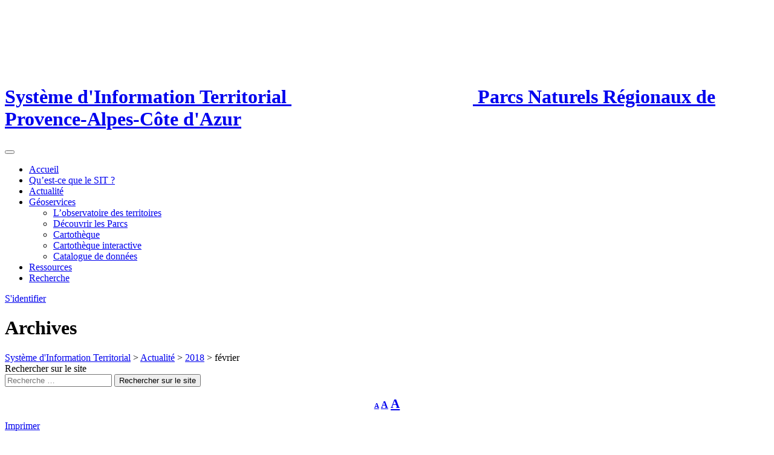

--- FILE ---
content_type: text/html; charset=UTF-8
request_url: https://geo.pnrsud.fr/2018/02/
body_size: 10829
content:
<!DOCTYPE html>
<html lang="fr-FR">
<head>
<meta charset="UTF-8" />
<title>Portail géographique des Parcs naturel régionaux de Provence-Alpes Côte d'Azur - février &#8211; 2018 &#8211; Système d&#039;Information Territorial</title>
	<meta name="viewport" content="width=device-width, initial-scale=1.0, shrink-to-fit=no">

		<meta name="keywords" content="SIT,territoire,parc,nature,régional,biodiversité,patrimoine,aménagement">
		<meta name="description" content="A l'initiative du Parc du Luberon, les Parcs naturels régionaux de Provence-Alpes Côte d'Azur ont décidés de s'associer pour la création d'une plateforme Internet géographique pour permettre à leurs agents, aux élus, aux partenaires techniques et financiers de consulter l'ensemble des données géographiques de nos territoires. Ce système d'information territorial permet également aux Parcs d'enrichir avec nos partenaires leurs connaissances afin de permettre une aide à la décision objective et efficace.">
	
	<link rel="icon" href="https://geo.pnrsud.fr/wp-content/themes/pnrpaca/images/favicon.ico" type="image/x-icon" />

<meta name='robots' content='max-image-preview:large' />
<link rel='dns-prefetch' href='//ajax.googleapis.com' />
<link rel='dns-prefetch' href='//fonts.googleapis.com' />
<link rel="alternate" type="application/rss+xml" title="Système d&#039;Information Territorial &raquo; Flux" href="https://geo.pnrsud.fr/feed/" />
<link rel="alternate" type="application/rss+xml" title="Système d&#039;Information Territorial &raquo; Flux des commentaires" href="https://geo.pnrsud.fr/comments/feed/" />
<script type="text/javascript">
window._wpemojiSettings = {"baseUrl":"https:\/\/s.w.org\/images\/core\/emoji\/14.0.0\/72x72\/","ext":".png","svgUrl":"https:\/\/s.w.org\/images\/core\/emoji\/14.0.0\/svg\/","svgExt":".svg","source":{"concatemoji":"https:\/\/geo.pnrsud.fr\/wp-includes\/js\/wp-emoji-release.min.js?ver=6.3.7"}};
/*! This file is auto-generated */
!function(i,n){var o,s,e;function c(e){try{var t={supportTests:e,timestamp:(new Date).valueOf()};sessionStorage.setItem(o,JSON.stringify(t))}catch(e){}}function p(e,t,n){e.clearRect(0,0,e.canvas.width,e.canvas.height),e.fillText(t,0,0);var t=new Uint32Array(e.getImageData(0,0,e.canvas.width,e.canvas.height).data),r=(e.clearRect(0,0,e.canvas.width,e.canvas.height),e.fillText(n,0,0),new Uint32Array(e.getImageData(0,0,e.canvas.width,e.canvas.height).data));return t.every(function(e,t){return e===r[t]})}function u(e,t,n){switch(t){case"flag":return n(e,"\ud83c\udff3\ufe0f\u200d\u26a7\ufe0f","\ud83c\udff3\ufe0f\u200b\u26a7\ufe0f")?!1:!n(e,"\ud83c\uddfa\ud83c\uddf3","\ud83c\uddfa\u200b\ud83c\uddf3")&&!n(e,"\ud83c\udff4\udb40\udc67\udb40\udc62\udb40\udc65\udb40\udc6e\udb40\udc67\udb40\udc7f","\ud83c\udff4\u200b\udb40\udc67\u200b\udb40\udc62\u200b\udb40\udc65\u200b\udb40\udc6e\u200b\udb40\udc67\u200b\udb40\udc7f");case"emoji":return!n(e,"\ud83e\udef1\ud83c\udffb\u200d\ud83e\udef2\ud83c\udfff","\ud83e\udef1\ud83c\udffb\u200b\ud83e\udef2\ud83c\udfff")}return!1}function f(e,t,n){var r="undefined"!=typeof WorkerGlobalScope&&self instanceof WorkerGlobalScope?new OffscreenCanvas(300,150):i.createElement("canvas"),a=r.getContext("2d",{willReadFrequently:!0}),o=(a.textBaseline="top",a.font="600 32px Arial",{});return e.forEach(function(e){o[e]=t(a,e,n)}),o}function t(e){var t=i.createElement("script");t.src=e,t.defer=!0,i.head.appendChild(t)}"undefined"!=typeof Promise&&(o="wpEmojiSettingsSupports",s=["flag","emoji"],n.supports={everything:!0,everythingExceptFlag:!0},e=new Promise(function(e){i.addEventListener("DOMContentLoaded",e,{once:!0})}),new Promise(function(t){var n=function(){try{var e=JSON.parse(sessionStorage.getItem(o));if("object"==typeof e&&"number"==typeof e.timestamp&&(new Date).valueOf()<e.timestamp+604800&&"object"==typeof e.supportTests)return e.supportTests}catch(e){}return null}();if(!n){if("undefined"!=typeof Worker&&"undefined"!=typeof OffscreenCanvas&&"undefined"!=typeof URL&&URL.createObjectURL&&"undefined"!=typeof Blob)try{var e="postMessage("+f.toString()+"("+[JSON.stringify(s),u.toString(),p.toString()].join(",")+"));",r=new Blob([e],{type:"text/javascript"}),a=new Worker(URL.createObjectURL(r),{name:"wpTestEmojiSupports"});return void(a.onmessage=function(e){c(n=e.data),a.terminate(),t(n)})}catch(e){}c(n=f(s,u,p))}t(n)}).then(function(e){for(var t in e)n.supports[t]=e[t],n.supports.everything=n.supports.everything&&n.supports[t],"flag"!==t&&(n.supports.everythingExceptFlag=n.supports.everythingExceptFlag&&n.supports[t]);n.supports.everythingExceptFlag=n.supports.everythingExceptFlag&&!n.supports.flag,n.DOMReady=!1,n.readyCallback=function(){n.DOMReady=!0}}).then(function(){return e}).then(function(){var e;n.supports.everything||(n.readyCallback(),(e=n.source||{}).concatemoji?t(e.concatemoji):e.wpemoji&&e.twemoji&&(t(e.twemoji),t(e.wpemoji)))}))}((window,document),window._wpemojiSettings);
</script>
<style type="text/css">
img.wp-smiley,
img.emoji {
	display: inline !important;
	border: none !important;
	box-shadow: none !important;
	height: 1em !important;
	width: 1em !important;
	margin: 0 0.07em !important;
	vertical-align: -0.1em !important;
	background: none !important;
	padding: 0 !important;
}
</style>
	<link rel='stylesheet' id='wp-block-library-css' href='https://geo.pnrsud.fr/wp-includes/css/dist/block-library/style.min.css?ver=6.3.7' type='text/css' media='all' />
<style id='classic-theme-styles-inline-css' type='text/css'>
/*! This file is auto-generated */
.wp-block-button__link{color:#fff;background-color:#32373c;border-radius:9999px;box-shadow:none;text-decoration:none;padding:calc(.667em + 2px) calc(1.333em + 2px);font-size:1.125em}.wp-block-file__button{background:#32373c;color:#fff;text-decoration:none}
</style>
<style id='global-styles-inline-css' type='text/css'>
body{--wp--preset--color--black: #000000;--wp--preset--color--cyan-bluish-gray: #abb8c3;--wp--preset--color--white: #ffffff;--wp--preset--color--pale-pink: #f78da7;--wp--preset--color--vivid-red: #cf2e2e;--wp--preset--color--luminous-vivid-orange: #ff6900;--wp--preset--color--luminous-vivid-amber: #fcb900;--wp--preset--color--light-green-cyan: #7bdcb5;--wp--preset--color--vivid-green-cyan: #00d084;--wp--preset--color--pale-cyan-blue: #8ed1fc;--wp--preset--color--vivid-cyan-blue: #0693e3;--wp--preset--color--vivid-purple: #9b51e0;--wp--preset--gradient--vivid-cyan-blue-to-vivid-purple: linear-gradient(135deg,rgba(6,147,227,1) 0%,rgb(155,81,224) 100%);--wp--preset--gradient--light-green-cyan-to-vivid-green-cyan: linear-gradient(135deg,rgb(122,220,180) 0%,rgb(0,208,130) 100%);--wp--preset--gradient--luminous-vivid-amber-to-luminous-vivid-orange: linear-gradient(135deg,rgba(252,185,0,1) 0%,rgba(255,105,0,1) 100%);--wp--preset--gradient--luminous-vivid-orange-to-vivid-red: linear-gradient(135deg,rgba(255,105,0,1) 0%,rgb(207,46,46) 100%);--wp--preset--gradient--very-light-gray-to-cyan-bluish-gray: linear-gradient(135deg,rgb(238,238,238) 0%,rgb(169,184,195) 100%);--wp--preset--gradient--cool-to-warm-spectrum: linear-gradient(135deg,rgb(74,234,220) 0%,rgb(151,120,209) 20%,rgb(207,42,186) 40%,rgb(238,44,130) 60%,rgb(251,105,98) 80%,rgb(254,248,76) 100%);--wp--preset--gradient--blush-light-purple: linear-gradient(135deg,rgb(255,206,236) 0%,rgb(152,150,240) 100%);--wp--preset--gradient--blush-bordeaux: linear-gradient(135deg,rgb(254,205,165) 0%,rgb(254,45,45) 50%,rgb(107,0,62) 100%);--wp--preset--gradient--luminous-dusk: linear-gradient(135deg,rgb(255,203,112) 0%,rgb(199,81,192) 50%,rgb(65,88,208) 100%);--wp--preset--gradient--pale-ocean: linear-gradient(135deg,rgb(255,245,203) 0%,rgb(182,227,212) 50%,rgb(51,167,181) 100%);--wp--preset--gradient--electric-grass: linear-gradient(135deg,rgb(202,248,128) 0%,rgb(113,206,126) 100%);--wp--preset--gradient--midnight: linear-gradient(135deg,rgb(2,3,129) 0%,rgb(40,116,252) 100%);--wp--preset--font-size--small: 13px;--wp--preset--font-size--medium: 20px;--wp--preset--font-size--large: 36px;--wp--preset--font-size--x-large: 42px;--wp--preset--spacing--20: 0.44rem;--wp--preset--spacing--30: 0.67rem;--wp--preset--spacing--40: 1rem;--wp--preset--spacing--50: 1.5rem;--wp--preset--spacing--60: 2.25rem;--wp--preset--spacing--70: 3.38rem;--wp--preset--spacing--80: 5.06rem;--wp--preset--shadow--natural: 6px 6px 9px rgba(0, 0, 0, 0.2);--wp--preset--shadow--deep: 12px 12px 50px rgba(0, 0, 0, 0.4);--wp--preset--shadow--sharp: 6px 6px 0px rgba(0, 0, 0, 0.2);--wp--preset--shadow--outlined: 6px 6px 0px -3px rgba(255, 255, 255, 1), 6px 6px rgba(0, 0, 0, 1);--wp--preset--shadow--crisp: 6px 6px 0px rgba(0, 0, 0, 1);}:where(.is-layout-flex){gap: 0.5em;}:where(.is-layout-grid){gap: 0.5em;}body .is-layout-flow > .alignleft{float: left;margin-inline-start: 0;margin-inline-end: 2em;}body .is-layout-flow > .alignright{float: right;margin-inline-start: 2em;margin-inline-end: 0;}body .is-layout-flow > .aligncenter{margin-left: auto !important;margin-right: auto !important;}body .is-layout-constrained > .alignleft{float: left;margin-inline-start: 0;margin-inline-end: 2em;}body .is-layout-constrained > .alignright{float: right;margin-inline-start: 2em;margin-inline-end: 0;}body .is-layout-constrained > .aligncenter{margin-left: auto !important;margin-right: auto !important;}body .is-layout-constrained > :where(:not(.alignleft):not(.alignright):not(.alignfull)){max-width: var(--wp--style--global--content-size);margin-left: auto !important;margin-right: auto !important;}body .is-layout-constrained > .alignwide{max-width: var(--wp--style--global--wide-size);}body .is-layout-flex{display: flex;}body .is-layout-flex{flex-wrap: wrap;align-items: center;}body .is-layout-flex > *{margin: 0;}body .is-layout-grid{display: grid;}body .is-layout-grid > *{margin: 0;}:where(.wp-block-columns.is-layout-flex){gap: 2em;}:where(.wp-block-columns.is-layout-grid){gap: 2em;}:where(.wp-block-post-template.is-layout-flex){gap: 1.25em;}:where(.wp-block-post-template.is-layout-grid){gap: 1.25em;}.has-black-color{color: var(--wp--preset--color--black) !important;}.has-cyan-bluish-gray-color{color: var(--wp--preset--color--cyan-bluish-gray) !important;}.has-white-color{color: var(--wp--preset--color--white) !important;}.has-pale-pink-color{color: var(--wp--preset--color--pale-pink) !important;}.has-vivid-red-color{color: var(--wp--preset--color--vivid-red) !important;}.has-luminous-vivid-orange-color{color: var(--wp--preset--color--luminous-vivid-orange) !important;}.has-luminous-vivid-amber-color{color: var(--wp--preset--color--luminous-vivid-amber) !important;}.has-light-green-cyan-color{color: var(--wp--preset--color--light-green-cyan) !important;}.has-vivid-green-cyan-color{color: var(--wp--preset--color--vivid-green-cyan) !important;}.has-pale-cyan-blue-color{color: var(--wp--preset--color--pale-cyan-blue) !important;}.has-vivid-cyan-blue-color{color: var(--wp--preset--color--vivid-cyan-blue) !important;}.has-vivid-purple-color{color: var(--wp--preset--color--vivid-purple) !important;}.has-black-background-color{background-color: var(--wp--preset--color--black) !important;}.has-cyan-bluish-gray-background-color{background-color: var(--wp--preset--color--cyan-bluish-gray) !important;}.has-white-background-color{background-color: var(--wp--preset--color--white) !important;}.has-pale-pink-background-color{background-color: var(--wp--preset--color--pale-pink) !important;}.has-vivid-red-background-color{background-color: var(--wp--preset--color--vivid-red) !important;}.has-luminous-vivid-orange-background-color{background-color: var(--wp--preset--color--luminous-vivid-orange) !important;}.has-luminous-vivid-amber-background-color{background-color: var(--wp--preset--color--luminous-vivid-amber) !important;}.has-light-green-cyan-background-color{background-color: var(--wp--preset--color--light-green-cyan) !important;}.has-vivid-green-cyan-background-color{background-color: var(--wp--preset--color--vivid-green-cyan) !important;}.has-pale-cyan-blue-background-color{background-color: var(--wp--preset--color--pale-cyan-blue) !important;}.has-vivid-cyan-blue-background-color{background-color: var(--wp--preset--color--vivid-cyan-blue) !important;}.has-vivid-purple-background-color{background-color: var(--wp--preset--color--vivid-purple) !important;}.has-black-border-color{border-color: var(--wp--preset--color--black) !important;}.has-cyan-bluish-gray-border-color{border-color: var(--wp--preset--color--cyan-bluish-gray) !important;}.has-white-border-color{border-color: var(--wp--preset--color--white) !important;}.has-pale-pink-border-color{border-color: var(--wp--preset--color--pale-pink) !important;}.has-vivid-red-border-color{border-color: var(--wp--preset--color--vivid-red) !important;}.has-luminous-vivid-orange-border-color{border-color: var(--wp--preset--color--luminous-vivid-orange) !important;}.has-luminous-vivid-amber-border-color{border-color: var(--wp--preset--color--luminous-vivid-amber) !important;}.has-light-green-cyan-border-color{border-color: var(--wp--preset--color--light-green-cyan) !important;}.has-vivid-green-cyan-border-color{border-color: var(--wp--preset--color--vivid-green-cyan) !important;}.has-pale-cyan-blue-border-color{border-color: var(--wp--preset--color--pale-cyan-blue) !important;}.has-vivid-cyan-blue-border-color{border-color: var(--wp--preset--color--vivid-cyan-blue) !important;}.has-vivid-purple-border-color{border-color: var(--wp--preset--color--vivid-purple) !important;}.has-vivid-cyan-blue-to-vivid-purple-gradient-background{background: var(--wp--preset--gradient--vivid-cyan-blue-to-vivid-purple) !important;}.has-light-green-cyan-to-vivid-green-cyan-gradient-background{background: var(--wp--preset--gradient--light-green-cyan-to-vivid-green-cyan) !important;}.has-luminous-vivid-amber-to-luminous-vivid-orange-gradient-background{background: var(--wp--preset--gradient--luminous-vivid-amber-to-luminous-vivid-orange) !important;}.has-luminous-vivid-orange-to-vivid-red-gradient-background{background: var(--wp--preset--gradient--luminous-vivid-orange-to-vivid-red) !important;}.has-very-light-gray-to-cyan-bluish-gray-gradient-background{background: var(--wp--preset--gradient--very-light-gray-to-cyan-bluish-gray) !important;}.has-cool-to-warm-spectrum-gradient-background{background: var(--wp--preset--gradient--cool-to-warm-spectrum) !important;}.has-blush-light-purple-gradient-background{background: var(--wp--preset--gradient--blush-light-purple) !important;}.has-blush-bordeaux-gradient-background{background: var(--wp--preset--gradient--blush-bordeaux) !important;}.has-luminous-dusk-gradient-background{background: var(--wp--preset--gradient--luminous-dusk) !important;}.has-pale-ocean-gradient-background{background: var(--wp--preset--gradient--pale-ocean) !important;}.has-electric-grass-gradient-background{background: var(--wp--preset--gradient--electric-grass) !important;}.has-midnight-gradient-background{background: var(--wp--preset--gradient--midnight) !important;}.has-small-font-size{font-size: var(--wp--preset--font-size--small) !important;}.has-medium-font-size{font-size: var(--wp--preset--font-size--medium) !important;}.has-large-font-size{font-size: var(--wp--preset--font-size--large) !important;}.has-x-large-font-size{font-size: var(--wp--preset--font-size--x-large) !important;}
.wp-block-navigation a:where(:not(.wp-element-button)){color: inherit;}
:where(.wp-block-post-template.is-layout-flex){gap: 1.25em;}:where(.wp-block-post-template.is-layout-grid){gap: 1.25em;}
:where(.wp-block-columns.is-layout-flex){gap: 2em;}:where(.wp-block-columns.is-layout-grid){gap: 2em;}
.wp-block-pullquote{font-size: 1.5em;line-height: 1.6;}
</style>
<link rel='stylesheet' id='jquery-ui-css' href='https://geo.pnrsud.fr/wp-content/plugins/accordions/assets/frontend/css/jquery-ui.css?ver=6.3.7' type='text/css' media='all' />
<link rel='stylesheet' id='accordions_style-css' href='https://geo.pnrsud.fr/wp-content/plugins/accordions/assets/frontend/css/style.css?ver=6.3.7' type='text/css' media='all' />
<link rel='stylesheet' id='accordions_themes.style-css' href='https://geo.pnrsud.fr/wp-content/plugins/accordions/assets/global/css/themes.style.css?ver=6.3.7' type='text/css' media='all' />
<link rel='stylesheet' id='accordions_themes.Tabs.style-css' href='https://geo.pnrsud.fr/wp-content/plugins/accordions/assets/global/css/themesTabs.style.css?ver=6.3.7' type='text/css' media='all' />
<link rel='stylesheet' id='font-awesome-css' href='https://geo.pnrsud.fr/wp-content/plugins/accordions/assets/global/css/font-awesome.min.css?ver=6.3.7' type='text/css' media='all' />
<link rel='stylesheet' id='cookie-notice-front-css' href='https://geo.pnrsud.fr/wp-content/plugins/cookie-notice/css/front.min.css?ver=2.5.6' type='text/css' media='all' />
<link rel='stylesheet' id='cryptx-styles-css' href='https://geo.pnrsud.fr/wp-content/plugins/cryptx/css/cryptx.css?ver=6.3.7' type='text/css' media='all' />
<link rel='stylesheet' id='my_css-css' href='https://geo.pnrsud.fr/wp-content/plugins/custom-post-type-slide/css/slide-style.css?ver=180122-180818' type='text/css' media='all' />
<link rel='stylesheet' id='twenty20-css' href='https://geo.pnrsud.fr/wp-content/plugins/twenty20/assets/css/twenty20.css?ver=2.0.4' type='text/css' media='all' />
<link rel='stylesheet' id='better-image-credits-css' href='https://geo.pnrsud.fr/wp-content/plugins/better-image-credits/style.css?ver=1.0' type='text/css' media='all' />
<link rel='stylesheet' id='knacss-css' href='https://geo.pnrsud.fr/wp-content/themes/pnrpaca/css/knacss.css?ver=6.3.7' type='text/css' media='all' />
<link rel='stylesheet' id='style-css' href='https://geo.pnrsud.fr/wp-content/themes/pnrpaca/style.css?ver=6.3.7' type='text/css' media='all' />
<link rel='stylesheet' id='theme-style-css' href='https://geo.pnrsud.fr/wp-content/themes/pnrpaca/css/style.css?ver=6.3.7' type='text/css' media='all' />
<link rel='stylesheet' id='theme-style-icon-css' href='https://geo.pnrsud.fr/wp-content/themes/pnrpaca/css/style-iconfont.css?ver=6.3.7' type='text/css' media='all' />
<link rel='stylesheet' id='theme-print-css' href='https://geo.pnrsud.fr/wp-content/themes/pnrpaca/css/print.css?ver=6.3.7' type='text/css' media='print' />
<link rel='stylesheet' id='content-style-css' href='https://geo.pnrsud.fr/wp-content/themes/pnrpaca/css/content-style.css?ver=6.3.7' type='text/css' media='all' />
<link rel='stylesheet' id='shortcodes-style-css' href='https://geo.pnrsud.fr/wp-content/themes/pnrpaca/css/shortcodes-style.css?ver=6.3.7' type='text/css' media='all' />
<link rel='stylesheet' id='fonts-google-css' href='https://fonts.googleapis.com/css?family=Oswald%3A300%2C400%2C600%7CLato%3A400%2C400i%2C700&#038;ver=6.3.7' type='text/css' media='all' />
<script type='text/javascript' src='https://ajax.googleapis.com/ajax/libs/jquery/1.12.4/jquery.min.js' id='jquery-js'></script>
<script type='text/javascript' src='https://geo.pnrsud.fr/wp-content/plugins/accordions/assets/frontend/js/scripts.js?ver=6.3.7' id='accordions_js-js'></script>
<script id="cookie-notice-front-js-before" type="text/javascript">
var cnArgs = {"ajaxUrl":"https:\/\/geo.pnrsud.fr\/wp-admin\/admin-ajax.php","nonce":"195889b105","hideEffect":"fade","position":"bottom","onScroll":true,"onScrollOffset":100,"onClick":false,"cookieName":"cookie_notice_accepted","cookieTime":2592000,"cookieTimeRejected":2592000,"globalCookie":false,"redirection":false,"cache":false,"revokeCookies":false,"revokeCookiesOpt":"automatic"};
</script>
<script type='text/javascript' src='https://geo.pnrsud.fr/wp-content/plugins/cookie-notice/js/front.min.js?ver=2.5.6' id='cookie-notice-front-js'></script>
<script type='text/javascript' src='https://geo.pnrsud.fr/wp-content/plugins/cryptx/js/cryptx.min.js?ver=6.3.7' id='cryptx-js-js'></script>
<link rel="https://api.w.org/" href="https://geo.pnrsud.fr/wp-json/" /><link rel="EditURI" type="application/rsd+xml" title="RSD" href="https://geo.pnrsud.fr/xmlrpc.php?rsd" />
<style type="text/css">
.feedzy-rss-link-icon:after {
	content: url("https://geo.pnrsud.fr/wp-content/plugins/feedzy-rss-feeds/img/external-link.png");
	margin-left: 3px;
}
</style>
		
	<style id="zeno-font-resizer" type="text/css">
		p.zeno_font_resizer .screen-reader-text {
			border: 0;
			clip: rect(1px, 1px, 1px, 1px);
			clip-path: inset(50%);
			height: 1px;
			margin: -1px;
			overflow: hidden;
			padding: 0;
			position: absolute;
			width: 1px;
			word-wrap: normal !important;
		}
	</style>
	<link rel="icon" href="https://geo.pnrsud.fr/wp-content/uploads/cropped-icone_sit-32x32.jpg" sizes="32x32" />
<link rel="icon" href="https://geo.pnrsud.fr/wp-content/uploads/cropped-icone_sit-192x192.jpg" sizes="192x192" />
<link rel="apple-touch-icon" href="https://geo.pnrsud.fr/wp-content/uploads/cropped-icone_sit-180x180.jpg" />
<meta name="msapplication-TileImage" content="https://geo.pnrsud.fr/wp-content/uploads/cropped-icone_sit-270x270.jpg" />
		<style type="text/css" id="wp-custom-css">
			.th1{
padding: 5px;
font-size: 16px;
font-weight: bold;
color : #00546D;
text-align: center;
background-color: #f3c08e;
vertical-align: middle;
}
.th2{
padding: 5px;
font-size: 16px;
font-weight: bold;
color: #00546D;
text-align: center;
vertical-align: middle;
}
.th3{
padding: 5px;
font-size: 15px;
font-weight: bold;
text-align: center;
vertical-align: middle;
}
.td1 {
padding: 5px;
font-size: 12px;
background-color: #f3c08e;
text-align: center;
vertical-align: middle;
}
.td2 {
padding: 5px;
font-size: 12px;
text-align: center;
vertical-align: middle;
}
.tdpol{
font-size: 12px;
font-weight: bold;
color: #00546D;
text-align: center;
vertical-align: middle;
}
.td3 {
padding: 5px;
font-size: 12px;
font-weight: bold;
text-align: left;
vertical-align: middle;
}
.td4 {
padding: 5px;
font-size: 12px;
font-weight: bold;
text-align: left;
vertical-align: middle;
}
.td4_fus {
padding: 5px;
font-size: 12px;
font-weight: bold;
text-align: left;
vertical-align: middle;
}
.td5 {
padding: 5px;
font-size: 12px;
text-align: left;
vertical-align: middle;
}
.td6 {
padding: 5px;
font-size: 12px;
background-color: #f6f6f6;
text-align: center;
vertical-align: middle;
}
.td7{
font-size: 12px;
font-weight: normal;
color: #00546D;
text-align: justify;
vertical-align: top;
}
.td_unite {
padding: 5px;
font-size: 10px;
font-style: italic;
text-align: left;
vertical-align: middle;
}
.td_source {
padding: 5px;
font-size: 8px;
font-style: italic;
text-align: left;
vertical-align: middle;
}
.td_space {
padding: 8px;
font-size: 12px;
background: 
  /* On "top" */
  repeating-linear-gradient(
    45deg,
    transparent,
    transparent 1px,
    #ccc 5px,
    #ccc 5px
  ),
  /* on "bottom" */
  linear-gradient(
    to bottom,
    #eee,
    #999
  );
}
.alignright {
float: right;
height: auto;
margin: 5px 15px 5px 0;
}
.aligncenter {
float: center;
height: auto;
margin: 5px 15px 5px 0;
}
.txtlien {
padding: 1px;
font-weight: bold;
color: #00546D;
}
.carditemcol1 {
background-color: #E7811D;
}
.carditemcol2 {
background-color: #B9D989;
}
.carditemobs {
background-color: #db90aa;
}
p {
text-align:justify;
letter-spacing : 0.1px;
}
.alerte {
font-size: 16px;
font-weight: bold;
color: #ed090f;
text-align:justify;
letter-spacing : 0.1px;
}
.map_test {
    position: absolute;
    top: 0;
    left: 0;
    width: 100%;
    height: 100%;
    background-repeat: no-repeat;
    background-attachment: fixed;
    z-index: 0;
    animation-delay: 3s;
}
.tex1 {
font-size: 20px;
font-weight: bold;
color: #B72055;
text-align:center;
letter-spacing : 0.1px;
}
.tex2 {
font-size: 20px;
font-weight: bold;
color: #B72055;
text-align:center;
letter-spacing : 0.1px;
}
.tex3 {
font-size: 20px;
font-weight: bold;
color: #80AAB6;
text-align:center;
letter-spacing : 0.1px;
}
.tex4 {
font-size: 20px;
font-weight: bold;
color: #00546D;
text-align:center;
letter-spacing : 0.1px;
}		</style>
		
<link rel="pingback" href="https://geo.pnrsud.fr/xmlrpc.php" />

<!-- IE Fix for HTML5 Tags -->
<!--[if lt IE 9]>
<script src="http://html5shiv.googlecode.com/svn/trunk/html5.js"></script>
<![endif]-->
</head>

<body class="archive date ontop  cookies-not-set">

<div id="header">
	<div class="head">

		<h1 class="site_title">
			<a href="https://geo.pnrsud.fr/" title="Système d&#039;Information Territorial - PNR Région SUD" rel="home">
				<span class="logo_sit">Système d'Information Territorial</span>
				<span class="logo_pnr">
	        <svg class="svgimg" aria-hidden="true">
	          <use xlink:href="https://geo.pnrsud.fr/wp-content/themes/pnrpaca/images/logos.svg#pnr-paca"></use>
	        </svg>
					<strong>Parcs Naturels Régionaux de Provence-Alpes-Côte d'Azur</strong>
				</span>
			</a>
		</h1><!-- //.site_title -->
		
		<div class="nav_responsive noprint">
			<button class="nav-toggle">
	      <div class="icon-menu">
	          <span class="line line-1"></span>
	          <span class="line line-2"></span>
	          <span class="line line-3"></span>
	      </div>
	    </button>
						<div id="nav_main" class="menu menu-header"><ul id="menu-menu-principal" class="menu"><li id="menu-item-28" class="menu-item menu-item-type-post_type menu-item-object-page menu-item-home menu-item-28"><a href="https://geo.pnrsud.fr/"><span>Accueil</span></a></li>
<li id="menu-item-26" class="menu-item menu-item-type-post_type menu-item-object-page menu-item-26"><a href="https://geo.pnrsud.fr/qu-est-ce-que-le-systeme-d-information-territorial/"><span>Qu’est-ce que le SIT ?</span></a></li>
<li id="menu-item-27" class="menu-item menu-item-type-post_type menu-item-object-page current_page_parent menu-item-27"><a href="https://geo.pnrsud.fr/actualite/"><span>Actualité</span></a></li>
<li id="menu-item-25" class="geoservices menu-item menu-item-type-post_type menu-item-object-page menu-item-has-children menu-item-25"><a href="https://geo.pnrsud.fr/geoservices/"><span>Géoservices</span></a>
<ul class="sub-menu">
	<li id="menu-item-40" class="menu-item menu-item-type-post_type menu-item-object-page menu-item-40"><a href="https://geo.pnrsud.fr/geoservices/l-observatoire-des-territoires/"><span>L’observatoire des territoires</span></a></li>
	<li id="menu-item-41" class="menu-item menu-item-type-post_type menu-item-object-page menu-item-41"><a href="https://geo.pnrsud.fr/geoservices/decouvrir-les-parcs/"><span>Découvrir les Parcs</span></a></li>
	<li id="menu-item-1993" class="menu-item menu-item-type-custom menu-item-object-custom menu-item-1993"><a href="https://geo.pnrsud.fr/documents/"><span>Cartothèque</span></a></li>
	<li id="menu-item-6534" class="menu-item menu-item-type-post_type menu-item-object-page menu-item-6534"><a href="https://geo.pnrsud.fr/geoservices/cartotheque-interactive/"><span>Cartothèque interactive</span></a></li>
	<li id="menu-item-821" class="menu-item menu-item-type-post_type menu-item-object-page menu-item-821"><a href="https://geo.pnrsud.fr/geoservices/catalogue-de-donnees/"><span>Catalogue de données</span></a></li>
</ul>
</li>
<li id="menu-item-24" class="menu-item menu-item-type-post_type menu-item-object-page menu-item-24"><a href="https://geo.pnrsud.fr/ressources/"><span>Ressources</span></a></li>
<li id="menu-item-29" class="search menu-item menu-item-type-custom menu-item-object-custom menu-item-29"><a href="#searchform"><span>Recherche</span></a></li>
</ul></div><!-- end #nav_main -->
		</div><!-- //.menu-responsive -->
		
				<div class="account_link noprint">
					<a href="https://geo.pnrsud.fr/wp-login.php?redirect_to=https%3A%2F%2Fgeo.pnrsud.fr%2F2018%2Fnouveau-site-internet%2F" class="login_link icon after i_locker">S'identifier</a>
				</div>
			
	</div><!-- //.head -->
</div><!-- //#header -->

<!--###############################################################-->
<!--###############################################################-->

<div id="main" class="main_breadcrumb"></div>

				
<div class="main_divider noprint" style="">

	
		<h1 class="page-title">Archives</h1>
			<div class="breadcrumbs noprint" typeof="BreadcrumbList" vocab="http://schema.org/">
			<!-- Breadcrumb NavXT 7.4.1 -->
<span property="itemListElement" typeof="ListItem"><a property="item" typeof="WebPage" title="Aller à Système d&#039;Information Territorial." href="https://geo.pnrsud.fr" class="home" ><span property="name">Système d&#039;Information Territorial</span></a><meta property="position" content="1"></span> &gt; <span property="itemListElement" typeof="ListItem"><a property="item" typeof="WebPage" title="Aller à Actualité." href="https://geo.pnrsud.fr/actualite/" class="post-root post post-post" ><span property="name">Actualité</span></a><meta property="position" content="2"></span> &gt; <span property="itemListElement" typeof="ListItem"><a property="item" typeof="WebPage" title="Accéder aux archives de 2018." href="https://geo.pnrsud.fr/2018/" class="archive date-year" ><span property="name">2018</span></a><meta property="position" content="3"></span> &gt; <span property="itemListElement" typeof="ListItem"><span property="name" class="archive date-month current-item">février</span><meta property="url" content="https://geo.pnrsud.fr/2018/02/"><meta property="position" content="4"></span>	</div>
	</div>

<div class="main_search noprint">
		<form role="search" method="get" id="searchform" class="searchform" action="https://geo.pnrsud.fr/"><div class="grid has-gutter-xl"><div class="one-third"><label class="search-label" for="s">Rechercher sur le site</label></div><div class="two-third"><input name="s" id="s" type="text" value="" placeholder="Recherche &hellip;" title="Rechercher sur le site"> <button type="submit" class="submit" title="Rechercher sur le site"><span>Rechercher sur le site</span></button></div></div></form>		</div>

<div class="main_page_options noprint">
		
	<div class="page_options">

				<div class="font_resize">
			
	<div class="zeno_font_resizer_container">
		<p class="zeno_font_resizer" style="text-align: center; font-weight: bold;">
			<span>
				<a href="#" class="zeno_font_resizer_minus" title="Decrease font size" style="font-size: 0.7em;">A<span class="screen-reader-text"> Decrease font size.</span></a>
				<a href="#" class="zeno_font_resizer_reset" title="Reset font size">A<span class="screen-reader-text"> Reset font size.</span></a>
				<a href="#" class="zeno_font_resizer_add" title="Increase font size" style="font-size: 1.3em;">A<span class="screen-reader-text"> Increase font size.</span></a>
			</span>
			<input type="hidden" id="zeno_font_resizer_value" value="ownid" />
			<input type="hidden" id="zeno_font_resizer_ownid" value="content" />
			<input type="hidden" id="zeno_font_resizer_ownelement" value="" />
			<input type="hidden" id="zeno_font_resizer_resizeMax" value="24" />
			<input type="hidden" id="zeno_font_resizer_resizeMin" value="9" />
			<input type="hidden" id="zeno_font_resizer_resizeSteps" value="1.6" />
			<input type="hidden" id="zeno_font_resizer_cookieTime" value="31" />
		</p>
	</div>
			</div>
		
		<div class="print_page">
			<a href="#print" onclick="window.print();return false;" class="resize_init icon i_print" title="Imprimer"><span>Imprimer</span></a>
		</div>

		<div class="share_page" data-url="https://geo.pnrsud.fr/2018/nouveau-site-internet/" data-title="Nouveau site Internet">
			<ul>
					<li><a href="#" class=" icon i_share" title="Partager"><span>Partager</span></a>
					<ul>
						<li><a href="https://www.facebook.com/sharer/sharer.php?u=https%3A%2F%2Fgeo.pnrsud.fr%2F2018%2Fnouveau-site-internet%2F&t=Nouveau site Internet" onclick="javascript:window.open(this.href, '', 'menubar=no,toolbar=no,resizable=yes,scrollbars=yes,height=600,width=600');return false;" title="Partager avec Facebook" target="blank" rel="nofollow">Partager avec Facebook</a></li>
						<li><a href="https://twitter.com/intent/tweet?text=Nouveau site Internet&url=https://geo.pnrsud.fr/2018/nouveau-site-internet/" onclick="javascript:window.open(this.href, '', 'menubar=no,toolbar=no,resizable=yes,scrollbars=yes,height=500,width=600');return false;" title="Partager avec Twitter" target="blank" rel="nofollow">Partager avec Twitter</a></li>
						<li><a href="https://plus.google.com/share?url=https://geo.pnrsud.fr/2018/nouveau-site-internet/"onclick="javascript:window.open(this.href, '', 'menubar=no,toolbar=no,resizable=yes,scrollbars=yes,height=600,width=600');return false;" title="Partager avec Google+" target="blank" rel="nofollow">Partager avec Google+</a></li>
						<li><a href="https://www.addthis.com/bookmark.php?url=https://geo.pnrsud.fr/2018/nouveau-site-internet/&title=Nouveau site Internet&description=&media=" title="Partager avec AddThis" target="blank" rel="nofollow">Partager avec AddThis</a></li>
					</ul>
				</li>
			</ul>
		</div>

	</div>

</div>


<div class="content">
<div id="content" class="wrap" role="main" rel="archive.php">


	<h2 class="page-title">
			Archives mensuelles : <span>février 2018</span>		</h2>
	
	<!-- <div class="divider"></div> -->

	

<div class="grid-3-small-2 has-gutter-xl">
    <div id="post-609" class="post_item text_only" data-target-url="https://geo.pnrsud.fr/2018/nouveau-site-internet/" data-thumb-url="">
                <div class="item_text">
      <p class="item_category"><em>Catégorie</em> <a href="https://geo.pnrsud.fr/category/actualite/" rel="category tag">Actualité</a></p>
      <h3><a href="https://geo.pnrsud.fr/2018/nouveau-site-internet/" title="Expired:&nbsp;Nouveau site Internet">Expired:&nbsp;Nouveau site Internet</a></h3>
            <div>Le SIT des Parcs à aujourd'hui 11 ans. Pour répondre aux besoins de nos agents, de nos partenaires mais aussi pour s'adapter aux évolutions technologiques et offrir à tous des  ...			
	
      </div>    </div>
  </div>
  	
</div><!-- // .grid -->
		
	<div class="divider top"><a href="#top" title="Haut">Haut</a></div>
	<div class="pagination"></div>
	
		<div class="grid has-gutter-xl widget-area">
				<div><h4 class="widget-title">Archives</h4>
			<ul>
					<li><a href='https://geo.pnrsud.fr/2023/10/'>octobre 2023</a></li>
	<li><a href='https://geo.pnrsud.fr/2021/03/'>mars 2021</a></li>
	<li><a href='https://geo.pnrsud.fr/2020/12/'>décembre 2020</a></li>
	<li><a href='https://geo.pnrsud.fr/2019/05/'>mai 2019</a></li>
	<li><a href='https://geo.pnrsud.fr/2018/09/'>septembre 2018</a></li>
	<li><a href='https://geo.pnrsud.fr/2018/04/'>avril 2018</a></li>
	<li><a href='https://geo.pnrsud.fr/2018/02/' aria-current="page">février 2018</a></li>
			</ul>

			</div><div><h4 class="widget-title">Catégories</h4>
			<ul>
					<li class="cat-item cat-item-21"><a href="https://geo.pnrsud.fr/category/actualite/">Actualité</a>
</li>
			</ul>

			</div>	</div><!-- .grid -->
		
	<!-- <div class="wash"></div> -->
	
</div><!-- #content -->


<div class="clear"></div>
</div><!--//.content-->

<div id="newsletter-widget" class="newsletter noprint">
	<div class="wrap">
		<div class="grid has-gutter-xl widget-area noprint">
					</div><!-- .grid -->
	</div><!-- .wrap -->
</div><!-- #foot-widget -->

<div class="noprint">
	<div class="partners">
		<a target="_blank" href="https://europa.eu/european-union/index_fr"><img src="https://geo.pnrsud.fr/wp-content/themes/pnrpaca/images/logo_europe.svg" alt="Europe" height="42" style="height:84px;"></a>
		<a target="_blank" href="https://www.maregionsud.fr/"><img src="https://geo.pnrsud.fr/wp-content/themes/pnrpaca/images/logo_region-paca.svg" alt="Région SUD - PACA" height="43" style="height:86px;"></a>

		<a target="_blank" href="http://www.parc-alpilles.fr/"><img src="https://geo.pnrsud.fr/wp-content/themes/pnrpaca/images/logo_pnr-alpilles.svg" alt="PNR Alpilles" height="40" style="height:80px;"></a>
		<a target="_blank" href="http://www.parc-camargue.fr/"><img src="https://geo.pnrsud.fr/wp-content/themes/pnrpaca/images/logo_pnr-camargue.svg" alt="PNR Camargue" height="40" style="height:80px;"></a>
		<a target="_blank" href="http://www.baronnies-provencales.fr/"><img src="https://geo.pnrsud.fr/wp-content/themes/pnrpaca/images/logo_pnr-baronnies-provencales.svg" alt="PNR Baronnies Provençales" height="46" style="height:92px;"></a>
		<a target="_blank" href="https://www.parcduluberon.fr/"><img src="https://geo.pnrsud.fr/wp-content/themes/pnrpaca/images/logo_pnr-luberon.svg" alt="PNR Luberon" height="40" style="height:80px;"></a>
		<a target="_blank" href="http://www.smaemv.fr/"><img src="https://geo.pnrsud.fr/wp-content/themes/pnrpaca/images/logo_pnr-mont-ventoux.svg" alt="PNR Mont-Ventoux" height="40" style="height:92px;"></a>
		<a target="_blank" href="http://www.pnr-prealpesdazur.fr/"><img src="https://geo.pnrsud.fr/wp-content/themes/pnrpaca/images/logo_pnr-prealpes-azur.svg" alt="PNR Préalpes d'Azur" height="40" style="height:80px;"></a>
		<a target="_blank" href="http://www.pnr-queyras.fr/"><img src="https://geo.pnrsud.fr/wp-content/themes/pnrpaca/images/logo_pnr-queyras.svg" alt="PNR QUeyras" height="40" style="height:80px;"></a>
		<a target="_blank" href="http://www.pnr-saintebaume.fr/"><img src="https://geo.pnrsud.fr/wp-content/themes/pnrpaca/images/logo_pnr-sainte-baume.svg" alt="PNR Sainte Baume" height="40" style="height:80px;"></a>
		<a target="_blank" href="http://www.parcduverdon.fr/"><img src="https://geo.pnrsud.fr/wp-content/themes/pnrpaca/images/logo_pnr-verdon.svg" alt="PNR Verdon" height="40" style="height:80px;"></a>
	</div>
</div>

<div id="foot" class="noprint">
	<div class="wrap">
	<div class="grid has-gutter">

		<div class="foot_logo">
			<!-- <img src="https://geo.pnrsud.fr/wp-content/themes/pnrpaca/images/logo-pnr-paca-white.svg" alt="Parcs Naturels Régionaux de Provence-Alpes-Côte d'Azur"> -->
      <svg class="svgimg" aria-hidden="true">
        <use xlink:href="https://geo.pnrsud.fr/wp-content/themes/pnrpaca/images/logos.svg#pnr-paca"></use>
      </svg>
			<p><span class="logo_sit">Système d'Information Territorial</span></p>
		</div>
		
		<div class="foot_links">
		
			<ul id="menu-bas-de-page" class="menu"><li id="menu-item-23" class="menu-item menu-item-type-post_type menu-item-object-page menu-item-23"><a href="https://geo.pnrsud.fr/mentions-legales/">Mentions légales</a></li>
<li id="menu-item-22" class="menu-item menu-item-type-post_type menu-item-object-page menu-item-22"><a href="https://geo.pnrsud.fr/nous-contacter/">Nous contacter</a></li>
<li id="menu-item-21" class="menu-item menu-item-type-post_type menu-item-object-page menu-item-21"><a href="https://geo.pnrsud.fr/plan-du-site/">Plan du site</a></li>
</ul>
			<ul style="display:none;">
													<li class="si_rss"><a href="https://geo.pnrsud.fr/feed/" title="">Flux RSS</a></li>
			</ul>
		</div><!-- end .social -->
	
	</div><!-- end .grid -->
	</div><!-- end .wrap -->
</div><!-- end #foot -->
		
<div id="footer">
	<div class="wrap">
		<p>Copyright &copy; 2026 <a href="https://geo.pnrsud.fr/" title="Système d&#039;Information Territorial" rel="home">Système d&#039;Information Territorial</a> - Parcs naturels régionaux (PNR) de la Région Provence-Alpes-Côte d'Azur (PNR Camargue, PNR Luberon, PNR Queyras, PNR Verdon). Tous droits réservés.</p>
	</div>
</div>

<!-- Include JS Files Begin -->
<!-- Matomo -->
<script>
  var _paq = window._paq = window._paq || [];
  /* tracker methods like "setCustomDimension" should be called before "trackPageView" */
  _paq.push(["setCookieDomain", "*.geo.pnrsud.fr"]);
  _paq.push(["setDomains", ["*.geo.pnrsud.fr"]]);
  _paq.push(['trackPageView']);
  _paq.push(['enableLinkTracking']);
  (function() {
    var u="//geo.pnrsud.fr/matomo/";
    _paq.push(['setTrackerUrl', u+'matomo.php']);
    _paq.push(['setSiteId', '2']);
    var d=document, g=d.createElement('script'), s=d.getElementsByTagName('script')[0];
    g.async=true; g.src=u+'matomo.js'; s.parentNode.insertBefore(g,s);
  })();
</script>
<!-- End Matomo Code -->
<noscript><p><img src="//geo.pnrsud.fr/matomo/matomo.php?idsite=2&rec=1" style="border:0;" alt="" /></p></noscript>
<script type='text/javascript' src='https://geo.pnrsud.fr/wp-includes/js/jquery/ui/core.min.js?ver=1.13.2' id='jquery-ui-core-js'></script>
<script type='text/javascript' src='https://geo.pnrsud.fr/wp-includes/js/jquery/ui/accordion.min.js?ver=1.13.2' id='jquery-ui-accordion-js'></script>
<script type='text/javascript' src='https://geo.pnrsud.fr/wp-includes/js/jquery/ui/tabs.min.js?ver=1.13.2' id='jquery-ui-tabs-js'></script>
<script type='text/javascript' src='https://geo.pnrsud.fr/wp-includes/js/jquery/ui/effect.min.js?ver=1.13.2' id='jquery-effects-core-js'></script>
<script type='text/javascript' src='https://geo.pnrsud.fr/wp-content/plugins/twenty20/assets/js/jquery.event.move.js?ver=2.0.4' id='twenty20-eventmove-js'></script>
<script type='text/javascript' src='https://geo.pnrsud.fr/wp-content/plugins/twenty20/assets/js/jquery.twenty20.js?ver=2.0.4' id='twenty20-js'></script>
<script id="twenty20-js-after" type="text/javascript">
jQuery(function($) {
      // Re-init any uninitialized containers
      function checkUninitialized() {
        $(".twentytwenty-container:not([data-twenty20-init])").each(function() {
          var $container = $(this);
          if($container.find("img").length === 2) {
            $container.trigger("twenty20-init");
          }
        });
      }
      
      // Check periodically for the first few seconds
      var checkInterval = setInterval(checkUninitialized, 500);
      setTimeout(function() {
        clearInterval(checkInterval);
      }, 5000);
    });
</script>
<script type='text/javascript' src='https://geo.pnrsud.fr/wp-content/plugins/zeno-font-resizer/js/js.cookie.js?ver=1.8.0' id='zeno_font_resizer_cookie-js'></script>
<script type='text/javascript' src='https://geo.pnrsud.fr/wp-content/plugins/zeno-font-resizer/js/jquery.fontsize.js?ver=1.8.0' id='zeno_font_resizer_fontsize-js'></script>
<script type='text/javascript' src='https://geo.pnrsud.fr/wp-content/plugins/better-image-credits/script.js?ver=1.0' id='better-image-credits-js'></script>
<script type='text/javascript' src='https://geo.pnrsud.fr/wp-content/themes/pnrpaca/js/custom_script.js?ver=1.0.0' id='custom-script-js'></script>
		<script type="text/javascript">
			var visualizerUserInteractionEvents = [
				"scroll",
				"mouseover",
				"keydown",
				"touchmove",
				"touchstart"
			];

			visualizerUserInteractionEvents.forEach(function(event) {
				window.addEventListener(event, visualizerTriggerScriptLoader, { passive: true });
			});

			function visualizerTriggerScriptLoader() {
				visualizerLoadScripts();
				visualizerUserInteractionEvents.forEach(function(event) {
					window.removeEventListener(event, visualizerTriggerScriptLoader, { passive: true });
				});
			}

			function visualizerLoadScripts() {
				document.querySelectorAll("script[data-visualizer-script]").forEach(function(elem) {
					jQuery.getScript( elem.getAttribute("data-visualizer-script") )
					.done( function( script, textStatus ) {
						elem.setAttribute("src", elem.getAttribute("data-visualizer-script"));
						elem.removeAttribute("data-visualizer-script");
						setTimeout( function() {
							visualizerRefreshChart();
						} );
					} );
				});
			}

			function visualizerRefreshChart() {
				jQuery( '.visualizer-front:not(.visualizer-chart-loaded)' ).resize();
				if ( jQuery( 'div.viz-facade-loaded:not(.visualizer-lazy):empty' ).length > 0 ) {
					visualizerUserInteractionEvents.forEach( function( event ) {
						window.addEventListener( event, function() {
							jQuery( '.visualizer-front:not(.visualizer-chart-loaded)' ).resize();
						}, { passive: true } );
					} );
				}
			}
		</script>
			
		<!-- Cookie Notice plugin v2.5.6 by Hu-manity.co https://hu-manity.co/ -->
		<div id="cookie-notice" role="dialog" class="cookie-notice-hidden cookie-revoke-hidden cn-position-bottom" aria-label="Cookie Notice" style="background-color: rgba(0,0,0,1);"><div class="cookie-notice-container" style="color: #fff"><span id="cn-notice-text" class="cn-text-container">Nous utilisons des cookies pour vous garantir la meilleure expérience sur notre site. Si vous continuez à utiliser ce dernier, nous considérerons que vous acceptez l'utilisation des cookies.</span><span id="cn-notice-buttons" class="cn-buttons-container"><a href="#" id="cn-accept-cookie" data-cookie-set="accept" class="cn-set-cookie cn-button cn-button-custom button" aria-label="Ok">Ok</a><a href="#" id="cn-refuse-cookie" data-cookie-set="refuse" class="cn-set-cookie cn-button cn-button-custom button" aria-label="Non">Non</a></span><span id="cn-close-notice" data-cookie-set="accept" class="cn-close-icon" title="Non"></span></div>
			
		</div>
		<!-- / Cookie Notice plugin --><!-- Include JS Files End -->
</body>
</html>
